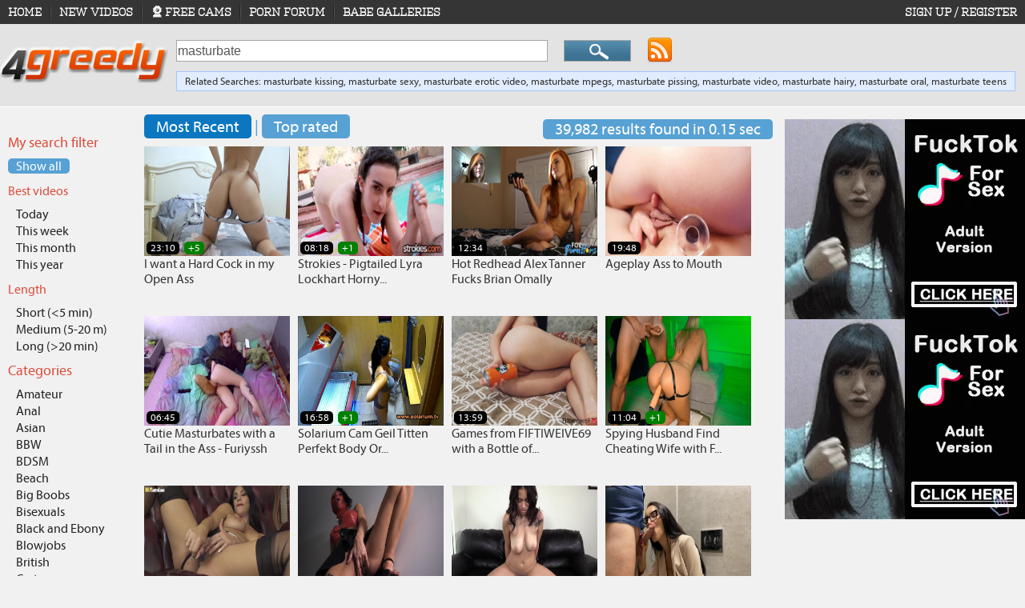

--- FILE ---
content_type: text/html; charset=UTF-8
request_url: https://4greedy.com/s/masturbate
body_size: 9305
content:
<!DOCTYPE html><html><head><meta http-equiv="Content-Type" content="text/html; charset=utf-8" /><title>masturbate  - Page 1 PORN masturbate, most recent free porn video I want a Hard Cock in my Open Ass Strokies Pigtailed Lyra Lockhart Horny and looking for Cock Hot Redhead Alex Tanner Fucks Brian Omally</title><link rel="stylesheet" type="text/css" href="https://4greedy.com/static/css/index.php/rbase.css" /><link rel="stylesheet" type="text/css" href="/themes/4greedy/static/css/general.css" /><meta name="keywords" content="masturbate, youporn, xvideos, pornhub, xhamster, redtube, mature, amateur, japanese, asian, boobs, tube, free porn, tube porn, creampie, sex, porn, turkish, homemade, korean, russian, threesome,most recent, anal, big, ass, creampie, cumshot, exclusive, fetish, porn, handjob, masturbation, rough, sex, solo, female, verified, amateurs, 60fps, big, dick, tits, brunette, cumshot, porn, handjob, masturbation, pornstar, teen, big, ass, dick, blowjob, cumshot, porn, handjob, masturbation, pornstar, pussy, licking, red, head" /><meta name="description" content="Free ★★★★★ masturbate  most recent porn videos - Page 1 at 4greedy.com I want a Hard Cock in my Open Assanal big ass creampie cumshot exclusive fetish porn handjob masturbation rough sex solo female verified amateurs Strokies Pigtailed Lyra Lockhart Horny and looking for Cock60fps big dick tits brunette cumshot porn handjob masturbation pornstar teen Hot Redhead Alex Tanner Fucks Brian Omallybig ass dick blowjob cumshot porn handjob masturbation pornstar pussy licking red head" /><meta name="Robots" content="index,follow" /><meta name="Cache-Control" content="Public" /><meta name="Distribution" content="Global" /><meta name="Revisit-After" content="1 Days" /><meta name="ero_verify" content="0a2c028e007bce69d691f9a664cb7541" /><meta name="copyright" content="4greedy.com Free online porn search, free porn movies, free porn. All Rights Reserved."/><link rel="icon" type="image/gif" href="[data-uri]" /><link rel="alternate" href="https://feeds.feedburner.com/B44com-Last1Hour" type="application/rss+xml" title="B44 PORN - last 1 hour" /></head><body><div id="head"><li><a href="/">Home</a></li><strong class="sprite sprite-top_separator"></strong><li><a href="/latest/page1.html">New Videos</a></li><strong class="sprite sprite-top_separator"></strong><li><a href="//foryou.tophosting101.com/cdn/zr52" target="_blank" class="webcam_icon"></a><a href="//foryou.tophosting101.com/cdn/zr52"> Free Cams</a></li><strong class="sprite sprite-top_separator"></strong><li><a href="//glam0ur.net" target="_blank" >Porn Forum</a></li><strong class="sprite sprite-top_separator"></strong><li><a href="//foryou.tophosting101.com/cdn/zr84" target="_blank" >BABE GALLERIES</a></li><li class="fr"><a href="/site/login">Sign up / Register</a></li></div><div id="head_second" style="position: relative;"><div style="position: absolute; left: 0; top:0; "><a href="/" class="logo fulogo"></a></div><div style="margin-left: 220px;"><div style="white-space:nowrap;"><form id="search" action="/video/searchGate/s%2F%2Fmasturbate"><input type="hidden" name="search" value="true" /><input type="text" name="q" class="search_input"  maxlength=400 value="masturbate" /><input type="submit" value="" class="search_button sprite sprite-search"  /><a href='/s/masturbate?s%2F%2Fmasturbate=&rss=1' id="rssIcon"></a></form></div><div class="blue related_search w_content" style="height: 1.5em; overflow: hidden; clear: both; float: next;">Related Searches: <b>masturbate</b> kissing, <b>masturbate</b> sexy, <b>masturbate</b> erotic video, <b>masturbate</b> mpegs, <b>masturbate</b> pissing, <b>masturbate</b> video, <b>masturbate</b> hairy, <b>masturbate</b> oral, <b>masturbate</b> teens  </div><div class="blue related_search w_content" style="display:none;"> Related Searches: <a href="">sex</a>, <a href="">hardcore</a>, <a href="">sex</a>, <a href="">hardcore</a>, <a href="">sex</a>, <a href="">hardcore</a>, </div></div></div><div id="middle"><div id="right"><div id="wrapper"><div id="content"><div class="tabs"><a href="/s/masturbate?s%2F%2Fmasturbate=&top=0" class=" selected" >Most Recent</a>&nbsp;|&nbsp;<a href="/s/masturbate?s%2F%2Fmasturbate=&top=1" class="">Top rated</a><div class="res_found"><!-- 39982 -->39,982 results found in 0.15 sec</div></div><div class="plugs"><div class="plug" ><a title="I want a Hard Cock in my Open Ass" class="thumb_link" href="https://4greedy.com/videos/2047615/I-want-a-Hard-Cock-in-my-Open-Ass/" data-images="" ><img class="thumb" src="https://4greedy.com/thumbnails_new/2/0/4/7/2047615/1.jpg" width="182" height="137" alt='I want a Hard Cock in my Open Ass' /><div class="thumb_info"><div class="rating">+5</div><div class="time">23:10</div></div></a><h4><a href="https://4greedy.com/videos/2047615/I-want-a-Hard-Cock-in-my-Open-Ass/">I want a Hard Cock in my Open Ass</a></h4><div class="extra"><div class="tags"><a href="/s/anal" title="anal">anal</a> <a href="/s/big" title="big">big</a> <a href="/s/ass" title="ass">ass</a> <a href="/s/creampie" title="creampie">creampie</a> <span class="more"><a href="#" class="more_link">&gt;&gt;</a><span class="show"><a href="/s/cumshot" title="cumshot">cumshot</a> <a href="/s/exclusive" title="exclusive">exclusive</a> <a href="/s/fetish" title="fetish">fetish</a> <a href="/s/porn" title="porn">porn</a> <a href="/s/handjob" title="handjob">handjob</a> <a href="/s/masturbation" title="masturbation">masturbation</a> <a href="/s/rough" title="rough">rough</a> <a href="/s/sex" title="sex">sex</a> <a href="/s/solo" title="solo">solo</a> <a href="/s/female" title="female">female</a> <a href="/s/verified" title="verified">verified</a> <a href="/s/amateurs" title="amateurs">amateurs</a> </span></span></div><div class="more"><a href="#" class="more_link">5 years ago , more &gt;&gt;</a><span class="show"><div class="added">5 years ago</div><div class="tube"><a href="/site/pornhub.com/all/page1.html">pornhub.com</a></div><div class="title"><span>porn video:</span><a href="https://4greedy.com/videos/2047615/I-want-a-Hard-Cock-in-my-Open-Ass/">I want a Hard Cock in my Open Ass</a></div>This porn video is titled I want a Hard Cock in my Open Ass and is related to anal big ass creampie cumshot exclusive fetish porn handjob masturbation rough sex solo female verified amateurs.</span></div></div></div><div class="plug" ><a title="Strokies Pigtailed Lyra Lockhart Horny and looking for Cock" class="thumb_link" href="https://4greedy.com/videos/2047606/Strokies-Pigtailed-Lyra-Lockhart-Horny-and-looking-for-Cock/" data-images="" ><img class="thumb" src="https://4greedy.com/thumbnails_new/2/0/4/7/2047606/1.jpg" width="182" height="137" alt='Strokies - Pigtailed Lyra Lockhart Horny and looking for Cock' /><div class="thumb_info"><div class="rating">+1</div><div class="time">08:18</div></div></a><h4><a href="https://4greedy.com/videos/2047606/Strokies-Pigtailed-Lyra-Lockhart-Horny-and-looking-for-Cock/">Strokies - Pigtailed Lyra Lockhart Horny...</a></h4><div class="extra"><div class="tags"><a href="/s/60fps" title="60fps">60fps</a> <a href="/s/big" title="big">big</a> <a href="/s/dick" title="dick">dick</a> <a href="/s/tits" title="tits">tits</a> <span class="more"><a href="#" class="more_link">&gt;&gt;</a><span class="show"><a href="/s/brunette" title="brunette">brunette</a> <a href="/s/cumshot" title="cumshot">cumshot</a> <a href="/s/porn" title="porn">porn</a> <a href="/s/handjob" title="handjob">handjob</a> <a href="/s/masturbation" title="masturbation">masturbation</a> <a href="/s/pornstar" title="pornstar">pornstar</a> <a href="/s/teen" title="teen">teen</a> </span></span></div><div class="more"><a href="#" class="more_link">5 years ago , more &gt;&gt;</a><span class="show"><div class="added">5 years ago</div><div class="tube"><a href="/site/pornhub.com/all/page1.html">pornhub.com</a></div><div class="title"><span>porn video:</span><a href="https://4greedy.com/videos/2047606/Strokies-Pigtailed-Lyra-Lockhart-Horny-and-looking-for-Cock/">Strokies - Pigtailed Lyra Lockhart Horny...</a></div>This porn video is titled Strokies - Pigtailed Lyra Lockhart Horny and looking for Cock and is related to 60fps big dick tits brunette cumshot porn handjob masturbation pornstar teen.</span></div></div></div><div class="plug" ><a title="Hot Redhead Alex Tanner Fucks Brian Omally" class="thumb_link" href="https://4greedy.com/videos/2047594/Hot-Redhead-Alex-Tanner-Fucks-Brian-Omally/" data-images="" ><img class="thumb" src="https://4greedy.com/thumbnails_new/2/0/4/7/2047594/1.jpg" width="182" height="137" alt='Hot Redhead Alex Tanner Fucks Brian Omally' /><div class="thumb_info"><div class="time">12:34</div></div></a><h4><a href="https://4greedy.com/videos/2047594/Hot-Redhead-Alex-Tanner-Fucks-Brian-Omally/">Hot Redhead Alex Tanner Fucks Brian Omally</a></h4><div class="extra"><div class="tags"><a href="/s/big" title="big">big</a> <a href="/s/ass" title="ass">ass</a> <a href="/s/dick" title="dick">dick</a> <a href="/s/blowjob" title="blowjob">blowjob</a> <span class="more"><a href="#" class="more_link">&gt;&gt;</a><span class="show"><a href="/s/cumshot" title="cumshot">cumshot</a> <a href="/s/porn" title="porn">porn</a> <a href="/s/handjob" title="handjob">handjob</a> <a href="/s/masturbation" title="masturbation">masturbation</a> <a href="/s/pornstar" title="pornstar">pornstar</a> <a href="/s/pussy" title="pussy">pussy</a> <a href="/s/licking" title="licking">licking</a> <a href="/s/red" title="red">red</a> <a href="/s/head" title="head">head</a> </span></span></div><div class="more"><a href="#" class="more_link">5 years ago , more &gt;&gt;</a><span class="show"><div class="added">5 years ago</div><div class="tube"><a href="/site/pornhub.com/all/page1.html">pornhub.com</a></div><div class="title"><span>porn video:</span><a href="https://4greedy.com/videos/2047594/Hot-Redhead-Alex-Tanner-Fucks-Brian-Omally/">Hot Redhead Alex Tanner Fucks Brian Omally</a></div>This porn video is titled Hot Redhead Alex Tanner Fucks Brian Omally and is related to big ass dick blowjob cumshot porn handjob masturbation pornstar pussy licking red head.</span></div></div></div><div class="plug" ><a title="Ageplay Ass to Mouth" class="thumb_link" href="https://4greedy.com/videos/2047589/Ageplay-Ass-to-Mouth/" data-images="" ><img class="thumb" src="https://4greedy.com/thumbnails_new/2/0/4/7/2047589/1.jpg" width="182" height="137" alt='Ageplay Ass to Mouth' /><div class="thumb_info"><div class="time">19:48</div></div></a><h4><a href="https://4greedy.com/videos/2047589/Ageplay-Ass-to-Mouth/">Ageplay Ass to Mouth</a></h4><div class="extra"><div class="tags"><a href="/s/60fps" title="60fps">60fps</a> <a href="/s/amateur" title="amateur">amateur</a> <a href="/s/anal" title="anal">anal</a> <a href="/s/exclusive" title="exclusive">exclusive</a> <span class="more"><a href="#" class="more_link">&gt;&gt;</a><span class="show"><a href="/s/porn" title="porn">porn</a> <a href="/s/masturbation" title="masturbation">masturbation</a> <a href="/s/role" title="role">role</a> <a href="/s/play" title="play">play</a> <a href="/s/small" title="small">small</a> <a href="/s/tits" title="tits">tits</a> <a href="/s/solo" title="solo">solo</a> <a href="/s/female" title="female">female</a> <a href="/s/toys" title="toys">toys</a> <a href="/s/verified" title="verified">verified</a> <a href="/s/amateurs" title="amateurs">amateurs</a> </span></span></div><div class="more"><a href="#" class="more_link">5 years ago , more &gt;&gt;</a><span class="show"><div class="added">5 years ago</div><div class="tube"><a href="/site/pornhub.com/all/page1.html">pornhub.com</a></div><div class="title"><span>porn video:</span><a href="https://4greedy.com/videos/2047589/Ageplay-Ass-to-Mouth/">Ageplay Ass to Mouth</a></div>This porn video is titled Ageplay Ass to Mouth and is related to 60fps amateur anal exclusive porn masturbation role play small tits solo female toys verified amateurs.</span></div></div></div><div class="plug" ><a title="Cutie Masturbates with a Tail in the Ass Furiyssh" class="thumb_link" href="https://4greedy.com/videos/2047582/Cutie-Masturbates-with-a-Tail-in-the-Ass-Furiyssh/" data-images="" ><img class="thumb" src="https://4greedy.com/thumbnails_new/2/0/4/7/2047582/1.jpg" width="182" height="137" alt='Cutie Masturbates with a Tail in the Ass - Furiyssh' /><div class="thumb_info"><div class="time">06:45</div></div></a><h4><a href="https://4greedy.com/videos/2047582/Cutie-Masturbates-with-a-Tail-in-the-Ass-Furiyssh/">Cutie Masturbates with a Tail in the Ass - Furiyssh</a></h4><div class="extra"><div class="tags"><a href="/s/60fps" title="60fps">60fps</a> <a href="/s/porn" title="porn">porn</a> <a href="/s/handjob" title="handjob">handjob</a> <a href="/s/masturbation" title="masturbation">masturbation</a> <span class="more"><a href="#" class="more_link">&gt;&gt;</a><span class="show"><a href="/s/red" title="red">red</a> <a href="/s/head" title="head">head</a> <a href="/s/russian" title="russian">russian</a> <a href="/s/solo" title="solo">solo</a> <a href="/s/female" title="female">female</a> <a href="/s/teen" title="teen">teen</a> <a href="/s/toys" title="toys">toys</a> <a href="/s/verified" title="verified">verified</a> <a href="/s/amateurs" title="amateurs">amateurs</a> </span></span></div><div class="more"><a href="#" class="more_link">5 years ago , more &gt;&gt;</a><span class="show"><div class="added">5 years ago</div><div class="tube"><a href="/site/pornhub.com/all/page1.html">pornhub.com</a></div><div class="title"><span>porn video:</span><a href="https://4greedy.com/videos/2047582/Cutie-Masturbates-with-a-Tail-in-the-Ass-Furiyssh/">Cutie Masturbates with a Tail in the Ass - Furiyssh</a></div>This porn video is titled Cutie Masturbates with a Tail in the Ass - Furiyssh and is related to 60fps porn handjob masturbation red head russian solo female teen toys verified amateurs.</span></div></div></div><div class="plug" ><a title="Solarium Cam Geil Titten Perfekt Body Orgasmus Live Unter Www solarium tv" class="thumb_link" href="https://4greedy.com/videos/2047571/Solarium-Cam-Geil-Titten-Perfekt-Body-Orgasmus-Live-Unter-Www-solarium-tv/" data-images="" ><img class="thumb" src="https://4greedy.com/thumbnails_new/2/0/4/7/2047571/1.jpg" width="182" height="137" alt='Solarium Cam Geil Titten Perfekt Body Orgasmus Live Unter Www.solarium.tv' /><div class="thumb_info"><div class="rating">+1</div><div class="time">16:58</div></div></a><h4><a href="https://4greedy.com/videos/2047571/Solarium-Cam-Geil-Titten-Perfekt-Body-Orgasmus-Live-Unter-Www-solarium-tv/">Solarium Cam Geil Titten Perfekt Body Or...</a></h4><div class="extra"><div class="tags"><a href="/s/babe" title="babe">babe</a> <a href="/s/big" title="big">big</a> <a href="/s/tits" title="tits">tits</a> <a href="/s/brunette" title="brunette">brunette</a> <span class="more"><a href="#" class="more_link">&gt;&gt;</a><span class="show"><a href="/s/porn" title="porn">porn</a> <a href="/s/masturbation" title="masturbation">masturbation</a> <a href="/s/public" title="public">public</a> <a href="/s/solo" title="solo">solo</a> <a href="/s/female" title="female">female</a> <a href="/s/teen" title="teen">teen</a> </span></span></div><div class="more"><a href="#" class="more_link">5 years ago , more &gt;&gt;</a><span class="show"><div class="added">5 years ago</div><div class="tube"><a href="/site/pornhub.com/all/page1.html">pornhub.com</a></div><div class="title"><span>porn video:</span><a href="https://4greedy.com/videos/2047571/Solarium-Cam-Geil-Titten-Perfekt-Body-Orgasmus-Live-Unter-Www-solarium-tv/">Solarium Cam Geil Titten Perfekt Body Or...</a></div>This porn video is titled Solarium Cam Geil Titten Perfekt Body Orgasmus Live Unter Www.solarium.tv and is related to babe big tits brunette porn masturbation public solo female teen.</span></div></div></div><div class="plug" ><a title="Games from FIFTIWEIVE69 with a Bottle of Fanta and a Big Dildo" class="thumb_link" href="https://4greedy.com/videos/2047556/Games-from-FIFTIWEIVE69-with-a-Bottle-of-Fanta-and-a-Big-Dildo/" data-images="" ><img class="thumb" src="https://4greedy.com/thumbnails_new/2/0/4/7/2047556/1.jpg" width="182" height="137" alt='Games from FIFTIWEIVE69 with a Bottle of Fanta and a Big Dildo' /><div class="thumb_info"><div class="time">13:59</div></div></a><h4><a href="https://4greedy.com/videos/2047556/Games-from-FIFTIWEIVE69-with-a-Bottle-of-Fanta-and-a-Big-Dildo/">Games from FIFTIWEIVE69 with a Bottle of...</a></h4><div class="extra"><div class="tags"><a href="/s/anal" title="anal">anal</a> <a href="/s/big" title="big">big</a> <a href="/s/ass" title="ass">ass</a> <a href="/s/exclusive" title="exclusive">exclusive</a> <span class="more"><a href="#" class="more_link">&gt;&gt;</a><span class="show"><a href="/s/feet" title="feet">feet</a> <a href="/s/fisting" title="fisting">fisting</a> <a href="/s/porn" title="porn">porn</a> <a href="/s/masturbation" title="masturbation">masturbation</a> <a href="/s/russian" title="russian">russian</a> <a href="/s/solo" title="solo">solo</a> <a href="/s/female" title="female">female</a> <a href="/s/toys" title="toys">toys</a> <a href="/s/verified" title="verified">verified</a> <a href="/s/amateurs" title="amateurs">amateurs</a> </span></span></div><div class="more"><a href="#" class="more_link">5 years ago , more &gt;&gt;</a><span class="show"><div class="added">5 years ago</div><div class="tube"><a href="/site/pornhub.com/all/page1.html">pornhub.com</a></div><div class="title"><span>porn video:</span><a href="https://4greedy.com/videos/2047556/Games-from-FIFTIWEIVE69-with-a-Bottle-of-Fanta-and-a-Big-Dildo/">Games from FIFTIWEIVE69 with a Bottle of...</a></div>This porn video is titled Games from FIFTIWEIVE69 with a Bottle of Fanta and a Big Dildo and is related to anal big ass exclusive feet fisting porn masturbation russian solo female toys verified amateurs.</span></div></div></div><div class="plug" ><a title="Spying Husband Find Cheating Wife with Fuck Machine Cuckold Fantasy Jerk off two Cocks MILF Amateur" class="thumb_link" href="https://4greedy.com/videos/2047550/Spying-Husband-Find-Cheating-Wife-with-Fuck-Machine-Cuckold-Fantasy-Jerk-off-two-Cocks-MILF-Amateur/" data-images="" ><img class="thumb" src="https://4greedy.com/thumbnails_new/2/0/4/7/2047550/1.jpg" width="182" height="137" alt='Spying Husband Find Cheating Wife with Fuck Machine Cuckold Fantasy Jerk off two Cocks MILF Amateur' /><div class="thumb_info"><div class="rating">+1</div><div class="time">11:04</div></div></a><h4><a href="https://4greedy.com/videos/2047550/Spying-Husband-Find-Cheating-Wife-with-Fuck-Machine-Cuckold-Fantasy-Jerk-off-two-Cocks-MILF-Amateur/">Spying Husband Find Cheating Wife with F...</a></h4><div class="extra"><div class="tags"><a href="/s/amateur" title="amateur">amateur</a> <a href="/s/babe" title="babe">babe</a> <a href="/s/big" title="big">big</a> <a href="/s/ass" title="ass">ass</a> <span class="more"><a href="#" class="more_link">&gt;&gt;</a><span class="show"><a href="/s/blowjob" title="blowjob">blowjob</a> <a href="/s/exclusive" title="exclusive">exclusive</a> <a href="/s/porn" title="porn">porn</a> <a href="/s/masturbation" title="masturbation">masturbation</a> <a href="/s/teen" title="teen">teen</a> <a href="/s/verified" title="verified">verified</a> <a href="/s/amateurs" title="amateurs">amateurs</a> </span></span></div><div class="more"><a href="#" class="more_link">5 years ago , more &gt;&gt;</a><span class="show"><div class="added">5 years ago</div><div class="tube"><a href="/site/pornhub.com/all/page1.html">pornhub.com</a></div><div class="title"><span>porn video:</span><a href="https://4greedy.com/videos/2047550/Spying-Husband-Find-Cheating-Wife-with-Fuck-Machine-Cuckold-Fantasy-Jerk-off-two-Cocks-MILF-Amateur/">Spying Husband Find Cheating Wife with F...</a></div>This porn video is titled Spying Husband Find Cheating Wife with Fuck Machine Cuckold Fantasy Jerk off two Cocks MILF Amateur and is related to amateur babe big ass blowjob exclusive porn masturbation teen verified amateurs.</span></div></div></div><div class="plug" ><a title="Busty Brunette Roxy Mendez Toys her Pussy in Sexy Panties Nylons and High Heels" class="thumb_link" href="https://4greedy.com/videos/2047542/Busty-Brunette-Roxy-Mendez-Toys-her-Pussy-in-Sexy-Panties-Nylons-and-High-Heels/" data-images="" ><img class="thumb" src="https://4greedy.com/thumbnails_new/2/0/4/7/2047542/1.jpg" width="182" height="137" alt='Busty Brunette Roxy Mendez Toys her Pussy in Sexy Panties Nylons and High Heels' /><div class="thumb_info"><div class="rating">+1</div><div class="time">10:18</div></div></a><h4><a href="https://4greedy.com/videos/2047542/Busty-Brunette-Roxy-Mendez-Toys-her-Pussy-in-Sexy-Panties-Nylons-and-High-Heels/">Busty Brunette Roxy Mendez Toys her Puss...</a></h4><div class="extra"><div class="tags"><a href="/s/babe" title="babe">babe</a> <a href="/s/big" title="big">big</a> <a href="/s/ass" title="ass">ass</a> <a href="/s/tits" title="tits">tits</a> <span class="more"><a href="#" class="more_link">&gt;&gt;</a><span class="show"><a href="/s/british" title="british">british</a> <a href="/s/brunette" title="brunette">brunette</a> <a href="/s/fetish" title="fetish">fetish</a> <a href="/s/porn" title="porn">porn</a> <a href="/s/masturbation" title="masturbation">masturbation</a> <a href="/s/pornstar" title="pornstar">pornstar</a> <a href="/s/solo" title="solo">solo</a> <a href="/s/female" title="female">female</a> <a href="/s/toys" title="toys">toys</a> </span></span></div><div class="more"><a href="#" class="more_link">5 years ago , more &gt;&gt;</a><span class="show"><div class="added">5 years ago</div><div class="tube"><a href="/site/pornhub.com/all/page1.html">pornhub.com</a></div><div class="title"><span>porn video:</span><a href="https://4greedy.com/videos/2047542/Busty-Brunette-Roxy-Mendez-Toys-her-Pussy-in-Sexy-Panties-Nylons-and-High-Heels/">Busty Brunette Roxy Mendez Toys her Puss...</a></div>This porn video is titled Busty Brunette Roxy Mendez Toys her Pussy in Sexy Panties Nylons and High Heels and is related to babe big ass tits british brunette fetish porn masturbation pornstar solo female toys.</span></div></div></div><div class="plug" ><a title="Horny Slut in Latex Sucking a Big Cock and getting her Ass Fucked Hard WHORNY FILMS" class="thumb_link" href="https://4greedy.com/videos/2047516/Horny-Slut-in-Latex-Sucking-a-Big-Cock-and-getting-her-Ass-Fucked-Hard-WHORNY-FILMS/" data-images="" ><img class="thumb" src="https://4greedy.com/thumbnails_new/2/0/4/7/2047516/1.jpg" width="182" height="137" alt='Horny Slut in Latex Sucking a Big Cock and getting her Ass Fucked Hard | WHORNY FILMS' /><div class="thumb_info"><div class="time">06:37</div></div></a><h4><a href="https://4greedy.com/videos/2047516/Horny-Slut-in-Latex-Sucking-a-Big-Cock-and-getting-her-Ass-Fucked-Hard-WHORNY-FILMS/">Horny Slut in Latex Sucking a Big Cock a...</a></h4><div class="extra"><div class="tags"><a href="/s/anal" title="anal">anal</a> <a href="/s/blowjob" title="blowjob">blowjob</a> <a href="/s/bondage" title="bondage">bondage</a> <a href="/s/cosplay" title="cosplay">cosplay</a> <span class="more"><a href="#" class="more_link">&gt;&gt;</a><span class="show"><a href="/s/fetish" title="fetish">fetish</a> <a href="/s/porn" title="porn">porn</a> <a href="/s/hardcore" title="hardcore">hardcore</a> <a href="/s/masturbation" title="masturbation">masturbation</a> <a href="/s/pornstar" title="pornstar">pornstar</a> <a href="/s/rough" title="rough">rough</a> <a href="/s/sex" title="sex">sex</a> </span></span></div><div class="more"><a href="#" class="more_link">5 years ago , more &gt;&gt;</a><span class="show"><div class="added">5 years ago</div><div class="tube"><a href="/site/pornhub.com/all/page1.html">pornhub.com</a></div><div class="title"><span>porn video:</span><a href="https://4greedy.com/videos/2047516/Horny-Slut-in-Latex-Sucking-a-Big-Cock-and-getting-her-Ass-Fucked-Hard-WHORNY-FILMS/">Horny Slut in Latex Sucking a Big Cock a...</a></div>This porn video is titled Horny Slut in Latex Sucking a Big Cock and getting her Ass Fucked Hard | WHORNY FILMS and is related to anal blowjob bondage cosplay fetish porn hardcore masturbation pornstar rough sex.</span></div></div></div><div class="plug" ><a title="All Natural Diva Melody Gets Dicked on the Table" class="thumb_link" href="https://4greedy.com/videos/2047513/All-Natural-Diva-Melody-Gets-Dicked-on-the-Table/" data-images="" ><img class="thumb" src="https://4greedy.com/thumbnails_new/2/0/4/7/2047513/1.jpg" width="182" height="137" alt='All Natural Diva Melody Gets Dicked on the Table!' /><div class="thumb_info"><div class="time">12:00</div></div></a><h4><a href="https://4greedy.com/videos/2047513/All-Natural-Diva-Melody-Gets-Dicked-on-the-Table/">All Natural Diva Melody Gets Dicked on the Table!</a></h4><div class="extra"><div class="tags"><a href="/s/anal" title="anal">anal</a> <a href="/s/big" title="big">big</a> <a href="/s/tits" title="tits">tits</a> <a href="/s/blowjob" title="blowjob">blowjob</a> <span class="more"><a href="#" class="more_link">&gt;&gt;</a><span class="show"><a href="/s/creampie" title="creampie">creampie</a> <a href="/s/porn" title="porn">porn</a> <a href="/s/hardcore" title="hardcore">hardcore</a> <a href="/s/latina" title="latina">latina</a> <a href="/s/masturbation" title="masturbation">masturbation</a> <a href="/s/toys" title="toys">toys</a> </span></span></div><div class="more"><a href="#" class="more_link">5 years ago , more &gt;&gt;</a><span class="show"><div class="added">5 years ago</div><div class="tube"><a href="/site/pornhub.com/all/page1.html">pornhub.com</a></div><div class="title"><span>porn video:</span><a href="https://4greedy.com/videos/2047513/All-Natural-Diva-Melody-Gets-Dicked-on-the-Table/">All Natural Diva Melody Gets Dicked on the Table!</a></div>This porn video is titled All Natural Diva Melody Gets Dicked on the Table! and is related to anal big tits blowjob creampie porn hardcore latina masturbation toys.</span></div></div></div><div class="plug" ><a title="The Boss Fucked a Lustful Secretary in the Toilet" class="thumb_link" href="https://4greedy.com/videos/2047495/The-Boss-Fucked-a-Lustful-Secretary-in-the-Toilet/" data-images="" ><img class="thumb" src="https://4greedy.com/thumbnails_new/2/0/4/7/2047495/1.jpg" width="182" height="137" alt='The Boss Fucked a Lustful Secretary in the Toilet' /><div class="thumb_info"><div class="rating">+1</div><div class="time">12:21</div></div></a><h4><a href="https://4greedy.com/videos/2047495/The-Boss-Fucked-a-Lustful-Secretary-in-the-Toilet/">The Boss Fucked a Lustful Secretary in the Toilet</a></h4><div class="extra"><div class="tags"><a href="/s/amateur" title="amateur">amateur</a> <a href="/s/blowjob" title="blowjob">blowjob</a> <a href="/s/brunette" title="brunette">brunette</a> <a href="/s/cumshot" title="cumshot">cumshot</a> <span class="more"><a href="#" class="more_link">&gt;&gt;</a><span class="show"><a href="/s/exclusive" title="exclusive">exclusive</a> <a href="/s/porn" title="porn">porn</a> <a href="/s/masturbation" title="masturbation">masturbation</a> <a href="/s/public" title="public">public</a> <a href="/s/russian" title="russian">russian</a> <a href="/s/verified" title="verified">verified</a> <a href="/s/amateurs" title="amateurs">amateurs</a> <a href="/s/couples" title="couples">couples</a> </span></span></div><div class="more"><a href="#" class="more_link">5 years ago , more &gt;&gt;</a><span class="show"><div class="added">5 years ago</div><div class="tube"><a href="/site/pornhub.com/all/page1.html">pornhub.com</a></div><div class="title"><span>porn video:</span><a href="https://4greedy.com/videos/2047495/The-Boss-Fucked-a-Lustful-Secretary-in-the-Toilet/">The Boss Fucked a Lustful Secretary in the Toilet</a></div>This porn video is titled The Boss Fucked a Lustful Secretary in the Toilet and is related to amateur blowjob brunette cumshot exclusive porn masturbation public russian verified amateurs couples.</span></div></div></div><div class="plug" ><a title="Skinny Girl has Fun with a Dildo during a Remote Break" class="thumb_link" href="https://4greedy.com/videos/2047478/Skinny-Girl-has-Fun-with-a-Dildo-during-a-Remote-Break/" data-images="" ><img class="thumb" src="https://4greedy.com/thumbnails_new/2/0/4/7/2047478/1.jpg" width="182" height="137" alt='Skinny Girl has Fun with a Dildo during a Remote Break' /><div class="thumb_info"><div class="time">10:18</div></div></a><h4><a href="https://4greedy.com/videos/2047478/Skinny-Girl-has-Fun-with-a-Dildo-during-a-Remote-Break/">Skinny Girl has Fun with a Dildo during ...</a></h4><div class="extra"><div class="tags"><a href="/s/60fps" title="60fps">60fps</a> <a href="/s/brunette" title="brunette">brunette</a> <a href="/s/exclusive" title="exclusive">exclusive</a> <a href="/s/female" title="female">female</a> <span class="more"><a href="#" class="more_link">&gt;&gt;</a><span class="show"><a href="/s/orgasm" title="orgasm">orgasm</a> <a href="/s/porn" title="porn">porn</a> <a href="/s/hardcore" title="hardcore">hardcore</a> <a href="/s/masturbation" title="masturbation">masturbation</a> <a href="/s/solo" title="solo">solo</a> <a href="/s/step" title="step">step</a> <a href="/s/fantasy" title="fantasy">fantasy</a> <a href="/s/teen" title="teen">teen</a> <a href="/s/toys" title="toys">toys</a> <a href="/s/verified" title="verified">verified</a> <a href="/s/amateurs" title="amateurs">amateurs</a> </span></span></div><div class="more"><a href="#" class="more_link">5 years ago , more &gt;&gt;</a><span class="show"><div class="added">5 years ago</div><div class="tube"><a href="/site/pornhub.com/all/page1.html">pornhub.com</a></div><div class="title"><span>porn video:</span><a href="https://4greedy.com/videos/2047478/Skinny-Girl-has-Fun-with-a-Dildo-during-a-Remote-Break/">Skinny Girl has Fun with a Dildo during ...</a></div>This porn video is titled Skinny Girl has Fun with a Dildo during a Remote Break and is related to 60fps brunette exclusive female orgasm porn hardcore masturbation solo step fantasy teen toys verified amateurs.</span></div></div></div><div class="plug" ><a title="BLACK4K Blonde Masturbates but the Black Spouse Replaces" class="thumb_link" href="https://4greedy.com/videos/2047477/BLACK4K-Blonde-Masturbates-but-the-Black-Spouse-Replaces/" data-images="" ><img class="thumb" src="https://4greedy.com/thumbnails_new/2/0/4/7/2047477/1.jpg" width="182" height="137" alt='BLACK4K. Blonde Masturbates but the Black Spouse Replaces' /><div class="thumb_info"><div class="time">09:35</div></div></a><h4><a href="https://4greedy.com/videos/2047477/BLACK4K-Blonde-Masturbates-but-the-Black-Spouse-Replaces/">BLACK4K. Blonde Masturbates but the Blac...</a></h4><div class="extra"><div class="tags"><a href="/s/big" title="big">big</a> <a href="/s/dick" title="dick">dick</a> <a href="/s/blonde" title="blonde">blonde</a> <a href="/s/czech" title="czech">czech</a> <span class="more"><a href="#" class="more_link">&gt;&gt;</a><span class="show"><a href="/s/porn" title="porn">porn</a> <a href="/s/interracial" title="interracial">interracial</a> <a href="/s/masturbation" title="masturbation">masturbation</a> <a href="/s/teen" title="teen">teen</a> </span></span></div><div class="more"><a href="#" class="more_link">5 years ago , more &gt;&gt;</a><span class="show"><div class="added">5 years ago</div><div class="tube"><a href="/site/pornhub.com/all/page1.html">pornhub.com</a></div><div class="title"><span>porn video:</span><a href="https://4greedy.com/videos/2047477/BLACK4K-Blonde-Masturbates-but-the-Black-Spouse-Replaces/">BLACK4K. Blonde Masturbates but the Blac...</a></div>This porn video is titled BLACK4K. Blonde Masturbates but the Black Spouse Replaces and is related to big dick blonde czech porn interracial masturbation teen.</span></div></div></div><div class="plug" ><a title="Four Sweety Girls from Naturo Fuck with one Dick AliceBong" class="thumb_link" href="https://4greedy.com/videos/2047476/Four-Sweety-Girls-from-Naturo-Fuck-with-one-Dick-AliceBong/" data-images="" ><img class="thumb" src="https://4greedy.com/thumbnails_new/2/0/4/7/2047476/1.jpg" width="182" height="137" alt='Four Sweety Girls from Naturo Fuck with one Dick AliceBong' /><div class="thumb_info"><div class="time">03:29</div></div></a><h4><a href="https://4greedy.com/videos/2047476/Four-Sweety-Girls-from-Naturo-Fuck-with-one-Dick-AliceBong/">Four Sweety Girls from Naturo Fuck with ...</a></h4><div class="extra"><div class="tags"><a href="/s/babe" title="babe">babe</a> <a href="/s/big" title="big">big</a> <a href="/s/ass" title="ass">ass</a> <a href="/s/tits" title="tits">tits</a> <span class="more"><a href="#" class="more_link">&gt;&gt;</a><span class="show"><a href="/s/blowjob" title="blowjob">blowjob</a> <a href="/s/cosplay" title="cosplay">cosplay</a> <a href="/s/porn" title="porn">porn</a> <a href="/s/masturbation" title="masturbation">masturbation</a> <a href="/s/orgy" title="orgy">orgy</a> <a href="/s/pornstar" title="pornstar">pornstar</a> <a href="/s/teen" title="teen">teen</a> <a href="/s/verified" title="verified">verified</a> <a href="/s/amateurs" title="amateurs">amateurs</a> </span></span></div><div class="more"><a href="#" class="more_link">5 years ago , more &gt;&gt;</a><span class="show"><div class="added">5 years ago</div><div class="tube"><a href="/site/pornhub.com/all/page1.html">pornhub.com</a></div><div class="title"><span>porn video:</span><a href="https://4greedy.com/videos/2047476/Four-Sweety-Girls-from-Naturo-Fuck-with-one-Dick-AliceBong/">Four Sweety Girls from Naturo Fuck with ...</a></div>This porn video is titled Four Sweety Girls from Naturo Fuck with one Dick AliceBong and is related to babe big ass tits blowjob cosplay porn masturbation orgy pornstar teen verified amateurs.</span></div></div></div><div class="plug" ><a title="Busty Mature Red XXX Gets off with her Favorite Toy" class="thumb_link" href="https://4greedy.com/videos/2047473/Busty-Mature-Red-XXX-Gets-off-with-her-Favorite-Toy/" data-images="" ><img class="thumb" src="https://4greedy.com/thumbnails_new/2/0/4/7/2047473/1.jpg" width="182" height="137" alt='Busty Mature Red XXX Gets off with her Favorite Toy' /><div class="thumb_info"><div class="time">08:25</div></div></a><h4><a href="https://4greedy.com/videos/2047473/Busty-Mature-Red-XXX-Gets-off-with-her-Favorite-Toy/">Busty Mature Red XXX Gets off with her Favorite Toy</a></h4><div class="extra"><div class="tags"><a href="/s/big" title="big">big</a> <a href="/s/tits" title="tits">tits</a> <a href="/s/british" title="british">british</a> <a href="/s/porn" title="porn">porn</a> <span class="more"><a href="#" class="more_link">&gt;&gt;</a><span class="show"><a href="/s/masturbation" title="masturbation">masturbation</a> <a href="/s/mature" title="mature">mature</a> <a href="/s/pornstar" title="pornstar">pornstar</a> <a href="/s/red" title="red">red</a> <a href="/s/head" title="head">head</a> <a href="/s/solo" title="solo">solo</a> <a href="/s/female" title="female">female</a> <a href="/s/toys" title="toys">toys</a> </span></span></div><div class="more"><a href="#" class="more_link">5 years ago , more &gt;&gt;</a><span class="show"><div class="added">5 years ago</div><div class="tube"><a href="/site/pornhub.com/all/page1.html">pornhub.com</a></div><div class="title"><span>porn video:</span><a href="https://4greedy.com/videos/2047473/Busty-Mature-Red-XXX-Gets-off-with-her-Favorite-Toy/">Busty Mature Red XXX Gets off with her Favorite Toy</a></div>This porn video is titled Busty Mature Red XXX Gets off with her Favorite Toy and is related to big tits british porn masturbation mature pornstar red head solo female toys.</span></div></div></div><div class="plug" ><a title="In the Parking Lot Wet Pussy" class="thumb_link" href="https://4greedy.com/videos/2047468/In-the-Parking-Lot-Wet-Pussy/" data-images="" ><img class="thumb" src="https://4greedy.com/thumbnails_new/2/0/4/7/2047468/1.jpg" width="182" height="137" alt='In the Parking Lot Wet Pussy' /><div class="thumb_info"><div class="time">00:46</div></div></a><h4><a href="https://4greedy.com/videos/2047468/In-the-Parking-Lot-Wet-Pussy/">In the Parking Lot Wet Pussy</a></h4><div class="extra"><div class="tags"><a href="/s/amateur" title="amateur">amateur</a> <a href="/s/exclusive" title="exclusive">exclusive</a> <a href="/s/porn" title="porn">porn</a> <a href="/s/milf" title="milf">milf</a> <span class="more"><a href="#" class="more_link">&gt;&gt;</a><span class="show"><a href="/s/masturbation" title="masturbation">masturbation</a> <a href="/s/public" title="public">public</a> <a href="/s/solo" title="solo">solo</a> <a href="/s/female" title="female">female</a> <a href="/s/verified" title="verified">verified</a> <a href="/s/amateurs" title="amateurs">amateurs</a> <a href="/s/couples" title="couples">couples</a> <a href="/s/webcam" title="webcam">webcam</a> </span></span></div><div class="more"><a href="#" class="more_link">5 years ago , more &gt;&gt;</a><span class="show"><div class="added">5 years ago</div><div class="tube"><a href="/site/pornhub.com/all/page1.html">pornhub.com</a></div><div class="title"><span>porn video:</span><a href="https://4greedy.com/videos/2047468/In-the-Parking-Lot-Wet-Pussy/">In the Parking Lot Wet Pussy</a></div>This porn video is titled In the Parking Lot Wet Pussy and is related to amateur exclusive porn milf masturbation public solo female verified amateurs couples webcam.</span></div></div></div><div class="plug" ><a title="I think that i m Addicted to Making myself Cum in Public Amateur Redhead" class="thumb_link" href="https://4greedy.com/videos/2047467/I-think-that-i-m-Addicted-to-Making-myself-Cum-in-Public-Amateur-Redhead/" data-images="" ><img class="thumb" src="https://4greedy.com/thumbnails_new/2/0/4/7/2047467/1.jpg" width="182" height="137" alt='I think that i m Addicted to Making myself Cum in Public ! Amateur Redhead' /><div class="thumb_info"><div class="time">05:39</div></div></a><h4><a href="https://4greedy.com/videos/2047467/I-think-that-i-m-Addicted-to-Making-myself-Cum-in-Public-Amateur-Redhead/">I think that i'm Addicted to Making myse...</a></h4><div class="extra"><div class="tags"><a href="/s/amateur" title="amateur">amateur</a> <a href="/s/exclusive" title="exclusive">exclusive</a> <a href="/s/female" title="female">female</a> <a href="/s/orgasm" title="orgasm">orgasm</a> <span class="more"><a href="#" class="more_link">&gt;&gt;</a><span class="show"><a href="/s/porn" title="porn">porn</a> <a href="/s/milf" title="milf">milf</a> <a href="/s/masturbation" title="masturbation">masturbation</a> <a href="/s/public" title="public">public</a> <a href="/s/red" title="red">red</a> <a href="/s/head" title="head">head</a> <a href="/s/solo" title="solo">solo</a> <a href="/s/verified" title="verified">verified</a> <a href="/s/amateurs" title="amateurs">amateurs</a> </span></span></div><div class="more"><a href="#" class="more_link">5 years ago , more &gt;&gt;</a><span class="show"><div class="added">5 years ago</div><div class="tube"><a href="/site/pornhub.com/all/page1.html">pornhub.com</a></div><div class="title"><span>porn video:</span><a href="https://4greedy.com/videos/2047467/I-think-that-i-m-Addicted-to-Making-myself-Cum-in-Public-Amateur-Redhead/">I think that i'm Addicted to Making myse...</a></div>This porn video is titled I think that i'm Addicted to Making myself Cum in Public ! Amateur Redhead and is related to amateur exclusive female orgasm porn milf masturbation public red head solo verified amateurs.</span></div></div></div><div class="plug" ><a title="HORNY MILF FUCKS HER PUSSY WITH a BOTTLE" class="thumb_link" href="https://4greedy.com/videos/2047464/HORNY-MILF-FUCKS-HER-PUSSY-WITH-a-BOTTLE/" data-images="" ><img class="thumb" src="https://4greedy.com/thumbnails_new/2/0/4/7/2047464/1.jpg" width="182" height="137" alt='HORNY MILF FUCKS HER PUSSY WITH a BOTTLE' /><div class="thumb_info"><div class="time">11:02</div></div></a><h4><a href="https://4greedy.com/videos/2047464/HORNY-MILF-FUCKS-HER-PUSSY-WITH-a-BOTTLE/">HORNY MILF FUCKS HER PUSSY WITH a BOTTLE</a></h4><div class="extra"><div class="tags"><a href="/s/amateur" title="amateur">amateur</a> <a href="/s/blonde" title="blonde">blonde</a> <a href="/s/female" title="female">female</a> <a href="/s/orgasm" title="orgasm">orgasm</a> <span class="more"><a href="#" class="more_link">&gt;&gt;</a><span class="show"><a href="/s/fetish" title="fetish">fetish</a> <a href="/s/porn" title="porn">porn</a> <a href="/s/milf" title="milf">milf</a> <a href="/s/masturbation" title="masturbation">masturbation</a> <a href="/s/small" title="small">small</a> <a href="/s/tits" title="tits">tits</a> <a href="/s/solo" title="solo">solo</a> <a href="/s/verified" title="verified">verified</a> <a href="/s/amateurs" title="amateurs">amateurs</a> </span></span></div><div class="more"><a href="#" class="more_link">5 years ago , more &gt;&gt;</a><span class="show"><div class="added">5 years ago</div><div class="tube"><a href="/site/pornhub.com/all/page1.html">pornhub.com</a></div><div class="title"><span>porn video:</span><a href="https://4greedy.com/videos/2047464/HORNY-MILF-FUCKS-HER-PUSSY-WITH-a-BOTTLE/">HORNY MILF FUCKS HER PUSSY WITH a BOTTLE</a></div>This porn video is titled HORNY MILF FUCKS HER PUSSY WITH a BOTTLE and is related to amateur blonde female orgasm fetish porn milf masturbation small tits solo verified amateurs.</span></div></div></div><div class="plug" ><a title="University Student gives Happy ending Massage before going to School" class="thumb_link" href="https://4greedy.com/videos/2047461/University-Student-gives-Happy-ending-Massage-before-going-to-School/" data-images="" ><img class="thumb" src="https://4greedy.com/thumbnails_new/2/0/4/7/2047461/1.jpg" width="182" height="137" alt='University Student gives Happy ending Massage before going to School' /><div class="thumb_info"><div class="rating">+2</div><div class="time">20:57</div></div></a><h4><a href="https://4greedy.com/videos/2047461/University-Student-gives-Happy-ending-Massage-before-going-to-School/">University Student gives Happy ending Ma...</a></h4><div class="extra"><div class="tags"><a href="/s/amateur" title="amateur">amateur</a> <a href="/s/asian" title="asian">asian</a> <a href="/s/blowjob" title="blowjob">blowjob</a> <a href="/s/exclusive" title="exclusive">exclusive</a> <span class="more"><a href="#" class="more_link">&gt;&gt;</a><span class="show"><a href="/s/fetish" title="fetish">fetish</a> <a href="/s/porn" title="porn">porn</a> <a href="/s/handjob" title="handjob">handjob</a> <a href="/s/massage" title="massage">massage</a> <a href="/s/masturbation" title="masturbation">masturbation</a> <a href="/s/teen" title="teen">teen</a> <a href="/s/verified" title="verified">verified</a> <a href="/s/amateurs" title="amateurs">amateurs</a> </span></span></div><div class="more"><a href="#" class="more_link">5 years ago , more &gt;&gt;</a><span class="show"><div class="added">5 years ago</div><div class="tube"><a href="/site/pornhub.com/all/page1.html">pornhub.com</a></div><div class="title"><span>porn video:</span><a href="https://4greedy.com/videos/2047461/University-Student-gives-Happy-ending-Massage-before-going-to-School/">University Student gives Happy ending Ma...</a></div>This porn video is titled University Student gives Happy ending Massage before going to School and is related to amateur asian blowjob exclusive fetish porn handjob massage masturbation teen verified amateurs.</span></div></div></div><div class="plug" ><a title="Caught my Chinese Girlfriend Watching Porn and Filled her with my Hard Cock" class="thumb_link" href="https://4greedy.com/videos/2047459/Caught-my-Chinese-Girlfriend-Watching-Porn-and-Filled-her-with-my-Hard-Cock/" data-images="" ><img class="thumb" src="https://4greedy.com/thumbnails_new/2/0/4/7/2047459/1.jpg" width="182" height="137" alt='Caught my Chinese Girlfriend Watching Porn and Filled her with my Hard Cock' /><div class="thumb_info"><div class="rating">+1</div><div class="time">08:33</div></div></a><h4><a href="https://4greedy.com/videos/2047459/Caught-my-Chinese-Girlfriend-Watching-Porn-and-Filled-her-with-my-Hard-Cock/">Caught my Chinese Girlfriend Watching Po...</a></h4><div class="extra"><div class="tags"><a href="/s/amateur" title="amateur">amateur</a> <a href="/s/exclusive" title="exclusive">exclusive</a> <a href="/s/female" title="female">female</a> <a href="/s/orgasm" title="orgasm">orgasm</a> <span class="more"><a href="#" class="more_link">&gt;&gt;</a><span class="show"><a href="/s/porn" title="porn">porn</a> <a href="/s/hardcore" title="hardcore">hardcore</a> <a href="/s/japanese" title="japanese">japanese</a> <a href="/s/masturbation" title="masturbation">masturbation</a> <a href="/s/teen" title="teen">teen</a> <a href="/s/verified" title="verified">verified</a> <a href="/s/amateurs" title="amateurs">amateurs</a> </span></span></div><div class="more"><a href="#" class="more_link">5 years ago , more &gt;&gt;</a><span class="show"><div class="added">5 years ago</div><div class="tube"><a href="/site/pornhub.com/all/page1.html">pornhub.com</a></div><div class="title"><span>porn video:</span><a href="https://4greedy.com/videos/2047459/Caught-my-Chinese-Girlfriend-Watching-Porn-and-Filled-her-with-my-Hard-Cock/">Caught my Chinese Girlfriend Watching Po...</a></div>This porn video is titled Caught my Chinese Girlfriend Watching Porn and Filled her with my Hard Cock and is related to amateur exclusive female orgasm porn hardcore japanese masturbation teen verified amateurs.</span></div></div></div><div class="plug" ><a title="Woke up alone in the Morning and Allowed myself to Cum" class="thumb_link" href="https://4greedy.com/videos/2047457/Woke-up-alone-in-the-Morning-and-Allowed-myself-to-Cum/" data-images="" ><img class="thumb" src="https://4greedy.com/thumbnails_new/2/0/4/7/2047457/1.jpg" width="182" height="137" alt='Woke up alone in the Morning and Allowed myself to Cum' /><div class="thumb_info"><div class="time">06:12</div></div></a><h4><a href="https://4greedy.com/videos/2047457/Woke-up-alone-in-the-Morning-and-Allowed-myself-to-Cum/">Woke up alone in the Morning and Allowed...</a></h4><div class="extra"><div class="tags"><a href="/s/amateur" title="amateur">amateur</a> <a href="/s/big" title="big">big</a> <a href="/s/ass" title="ass">ass</a> <a href="/s/brunette" title="brunette">brunette</a> <span class="more"><a href="#" class="more_link">&gt;&gt;</a><span class="show"><a href="/s/female" title="female">female</a> <a href="/s/orgasm" title="orgasm">orgasm</a> <a href="/s/porn" title="porn">porn</a> <a href="/s/handjob" title="handjob">handjob</a> <a href="/s/masturbation" title="masturbation">masturbation</a> <a href="/s/solo" title="solo">solo</a> <a href="/s/verified" title="verified">verified</a> <a href="/s/amateurs" title="amateurs">amateurs</a> <a href="/s/couples" title="couples">couples</a> </span></span></div><div class="more"><a href="#" class="more_link">5 years ago , more &gt;&gt;</a><span class="show"><div class="added">5 years ago</div><div class="tube"><a href="/site/pornhub.com/all/page1.html">pornhub.com</a></div><div class="title"><span>porn video:</span><a href="https://4greedy.com/videos/2047457/Woke-up-alone-in-the-Morning-and-Allowed-myself-to-Cum/">Woke up alone in the Morning and Allowed...</a></div>This porn video is titled Woke up alone in the Morning and Allowed myself to Cum and is related to amateur big ass brunette female orgasm porn handjob masturbation solo verified amateurs couples.</span></div></div></div><div class="plug" ><a title="Innocent Ebony Teen Creampied CumShot" class="thumb_link" href="https://4greedy.com/videos/2047445/Innocent-Ebony-Teen-Creampied-CumShot/" data-images="" ><img class="thumb" src="https://4greedy.com/thumbnails_new/2/0/4/7/2047445/1.jpg" width="182" height="137" alt='Innocent Ebony Teen Creampied (CumShot)' /><div class="thumb_info"><div class="time">02:04</div></div></a><h4><a href="https://4greedy.com/videos/2047445/Innocent-Ebony-Teen-Creampied-CumShot/">Innocent Ebony Teen Creampied (CumShot)</a></h4><div class="extra"><div class="tags"><a href="/s/amateur" title="amateur">amateur</a> <a href="/s/big" title="big">big</a> <a href="/s/dick" title="dick">dick</a> <a href="/s/creampie" title="creampie">creampie</a> <span class="more"><a href="#" class="more_link">&gt;&gt;</a><span class="show"><a href="/s/ebony" title="ebony">ebony</a> <a href="/s/exclusive" title="exclusive">exclusive</a> <a href="/s/female" title="female">female</a> <a href="/s/orgasm" title="orgasm">orgasm</a> <a href="/s/porn" title="porn">porn</a> <a href="/s/masturbation" title="masturbation">masturbation</a> <a href="/s/rough" title="rough">rough</a> <a href="/s/sex" title="sex">sex</a> <a href="/s/teen" title="teen">teen</a> <a href="/s/verified" title="verified">verified</a> <a href="/s/amateurs" title="amateurs">amateurs</a> </span></span></div><div class="more"><a href="#" class="more_link">5 years ago , more &gt;&gt;</a><span class="show"><div class="added">5 years ago</div><div class="tube"><a href="/site/pornhub.com/all/page1.html">pornhub.com</a></div><div class="title"><span>porn video:</span><a href="https://4greedy.com/videos/2047445/Innocent-Ebony-Teen-Creampied-CumShot/">Innocent Ebony Teen Creampied (CumShot)</a></div>This porn video is titled Innocent Ebony Teen Creampied (CumShot) and is related to amateur big dick creampie ebony exclusive female orgasm porn masturbation rough sex teen verified amateurs.</span></div></div></div><div class="plug" ><a title="Tied Up Blindfolded Redhead Babe Part 1 Vibrator Masturbation and ORGASM TORTURE Otta Koi" class="thumb_link" href="https://4greedy.com/videos/2047424/Tied-Up-Blindfolded-Redhead-Babe-Part-1-Vibrator-Masturbation-and-ORGASM-TORTURE-Otta-Koi/" data-images="" ><img class="thumb" src="https://4greedy.com/thumbnails_new/2/0/4/7/2047424/1.jpg" width="182" height="137" alt='Tied Up, Blindfolded Redhead Babe. Part 1: Vibrator Masturbation and ORGASM TORTURE - Otta Koi' /><div class="thumb_info"><div class="time">15:43</div></div></a><h4><a href="https://4greedy.com/videos/2047424/Tied-Up-Blindfolded-Redhead-Babe-Part-1-Vibrator-Masturbation-and-ORGASM-TORTURE-Otta-Koi/">Tied Up, Blindfolded Redhead Babe. Part ...</a></h4><div class="extra"><div class="tags"><a href="/s/bondage" title="bondage">bondage</a> <a href="/s/exclusive" title="exclusive">exclusive</a> <a href="/s/female" title="female">female</a> <a href="/s/orgasm" title="orgasm">orgasm</a> <span class="more"><a href="#" class="more_link">&gt;&gt;</a><span class="show"><a href="/s/fetish" title="fetish">fetish</a> <a href="/s/porn" title="porn">porn</a> <a href="/s/handjob" title="handjob">handjob</a> <a href="/s/masturbation" title="masturbation">masturbation</a> <a href="/s/pussy" title="pussy">pussy</a> <a href="/s/licking" title="licking">licking</a> <a href="/s/red" title="red">red</a> <a href="/s/head" title="head">head</a> <a href="/s/small" title="small">small</a> <a href="/s/tits" title="tits">tits</a> <a href="/s/verified" title="verified">verified</a> <a href="/s/amateurs" title="amateurs">amateurs</a> </span></span></div><div class="more"><a href="#" class="more_link">5 years ago , more &gt;&gt;</a><span class="show"><div class="added">5 years ago</div><div class="tube"><a href="/site/pornhub.com/all/page1.html">pornhub.com</a></div><div class="title"><span>porn video:</span><a href="https://4greedy.com/videos/2047424/Tied-Up-Blindfolded-Redhead-Babe-Part-1-Vibrator-Masturbation-and-ORGASM-TORTURE-Otta-Koi/">Tied Up, Blindfolded Redhead Babe. Part ...</a></div>This porn video is titled Tied Up, Blindfolded Redhead Babe. Part 1: Vibrator Masturbation and ORGASM TORTURE - Otta Koi and is related to bondage exclusive female orgasm fetish porn handjob masturbation pussy licking red head small tits verified amateurs.</span></div></div></div><hr class="clear" /><div class="pagination"><ul id="yw0" class="yiiPager"><li class="first hidden"><a href="/s/masturbate?s%2F%2Fmasturbate=">&lt;&lt; First</a></li><li class="previous hidden"><a href="/s/masturbate?s%2F%2Fmasturbate=">&lt; Previous</a></li><li class="page selected"><a href="/s/masturbate?s%2F%2Fmasturbate=">1</a></li><li class="page"><a href="/s/masturbate/page2?s%2F%2Fmasturbate=">2</a></li><li class="page"><a href="/s/masturbate/page3?s%2F%2Fmasturbate=">3</a></li><li class="page"><a href="/s/masturbate/page4?s%2F%2Fmasturbate=">4</a></li><li class="page"><a href="/s/masturbate/page5?s%2F%2Fmasturbate=">5</a></li><li class="page"><a href="/s/masturbate/page6?s%2F%2Fmasturbate=">6</a></li><li class="page"><a href="/s/masturbate/page7?s%2F%2Fmasturbate=">7</a></li><li class="page"><a href="/s/masturbate/page8?s%2F%2Fmasturbate=">8</a></li><li class="page"><a href="/s/masturbate/page9?s%2F%2Fmasturbate=">9</a></li><li class="page"><a href="/s/masturbate/page10?s%2F%2Fmasturbate=">10</a></li><li class="page"><a href="/s/masturbate/page11?s%2F%2Fmasturbate=">11</a></li><li class="page"><a href="/s/masturbate/page12?s%2F%2Fmasturbate=">12</a></li><li class="page"><a href="/s/masturbate/page13?s%2F%2Fmasturbate=">13</a></li><li class="page"><a href="/s/masturbate/page14?s%2F%2Fmasturbate=">14</a></li><li class="page"><a href="/s/masturbate/page15?s%2F%2Fmasturbate=">15</a></li><li class="next"><a href="/s/masturbate/page2?s%2F%2Fmasturbate=">Next &gt;</a></li><li class="last"><a href="/s/masturbate/page42?s%2F%2Fmasturbate=">Last &gt;&gt;</a></li></ul></div><br class='clear' /><br class='clear' /><strong>4greedy.com</strong> offers all porn videos from <strong>xvideos</strong>, <strong>pornhub</strong>, <strong>tube8</strong>, <strong>xhamster</strong> and <strong>redtube</strong> porn daily.<br/><strong>4greedy.com</strong> updates every minute with the latest free porn videos.</div></div><div id="rightbar"><div class="bar_size"><script type="text/html" class="html_load_later">
						<iframe src="/static/html/4greedy.com.php" scrolling="no" width="300px" height="760px"></iframe>
					</script></div></div></div></div><div id="sidebar" class="filter"><h2>My search filter</h2><ul><li><a href="/" class="all">Show all</a></li></ul><h3>Best videos</h3><ul><li><a href="/s/masturbate?s%2F%2Fmasturbate=&period=2_day&top=1" class="" title="Today">Today <span>()</span></a></li><li><a href="/s/masturbate?s%2F%2Fmasturbate=&period=week&top=1" class="" title="This week">This week <span>()</span></a></li><li><a href="/s/masturbate?s%2F%2Fmasturbate=&period=month&top=1" class="" title="This month">This month <span>()</span></a></li><li><a href="/s/masturbate?s%2F%2Fmasturbate=&period=year&top=1" class="" title="This year">This year <span>()</span></a></li></ul><h3>Length</h3><ul><li><a href="/s/masturbate?s%2F%2Fmasturbate=&duration=short&top=1" class="" title="Short lt 5 min">Short (&lt;5 min) <span>()</span></a></li><li><a href="/s/masturbate?s%2F%2Fmasturbate=&duration=medium&top=1" class="" title="Medium 5 20 m">Medium (5-20 m) <span>()</span></a></li><li><a href="/s/masturbate?s%2F%2Fmasturbate=&duration=long&top=1" class="" title="Long gt 20 min">Long (&gt;20 min) <span>()</span></a></li></ul><h2>Categories</h2><ul><li><a href="/s/Amateur?s+F+Fmasturbate=/" class="" title="Amateur">Amateur</a></li><li><a href="/s/Anal?s+F+Fmasturbate=/" class="" title="Anal">Anal</a></li><li><a href="/s/Asian?s+F+Fmasturbate=/" class="" title="Asian">Asian</a></li><li><a href="/s/BBW?s+F+Fmasturbate=/" class="" title="BBW">BBW</a></li><li><a href="/s/BDSM?s+F+Fmasturbate=/" class="" title="BDSM">BDSM</a></li><li><a href="/s/Beach?s+F+Fmasturbate=/" class="" title="Beach">Beach</a></li><li><a href="/s/Big+Boobs?s+F+Fmasturbate=/" class="" title="Big Boobs">Big Boobs</a></li><li><a href="/s/Bisexuals?s+F+Fmasturbate=/" class="" title="Bisexuals">Bisexuals</a></li><li><a href="/s/Black+and+Ebony?s+F+Fmasturbate=/" class="" title="Black and Ebony">Black and Ebony</a></li><li><a href="/s/Blowjobs?s+F+Fmasturbate=/" class="" title="Blowjobs">Blowjobs</a></li><li><a href="/s/British?s+F+Fmasturbate=/" class="" title="British">British</a></li><li><a href="/s/Cartoons?s+F+Fmasturbate=/" class="" title="Cartoons">Cartoons</a></li><li><a href="/s/Celebrities?s+F+Fmasturbate=/" class="" title="Celebrities">Celebrities</a></li><li><a href="/s/Cream+Pie?s+F+Fmasturbate=/" class="" title="Cream Pie">Cream Pie</a></li><li><a href="/s/Cuckold?s+F+Fmasturbate=/" class="" title="Cuckold">Cuckold</a></li><li><a href="/s/Cumshots?s+F+Fmasturbate=/" class="" title="Cumshots">Cumshots</a></li><li><a href="/s/Femdom?s+F+Fmasturbate=/" class="" title="Femdom">Femdom</a></li><li><a href="/s/Flashing?s+F+Fmasturbate=/" class="" title="Flashing">Flashing</a></li><li><a href="/s/French?s+F+Fmasturbate=/" class="" title="French">French</a></li><li><a href="/s/Gays?s+F+Fmasturbate=/" class="" title="Gays">Gays</a></li><li><a href="/s/German?s+F+Fmasturbate=/" class="" title="German">German</a></li><li><a href="/s/Grannies?s+F+Fmasturbate=/" class="" title="Grannies">Grannies</a></li><li><a href="/s/Group+Sex?s+F+Fmasturbate=/" class="" title="Group Sex">Group Sex</a></li><li><a href="/s/Hairy?s+F+Fmasturbate=/" class="" title="Hairy">Hairy</a></li><li><a href="/s/Handjobs?s+F+Fmasturbate=/" class="" title="Handjobs">Handjobs</a></li><li><a href="/s/HD+Videos?s+F+Fmasturbate=/" class="" title="HD Videos">HD Videos</a></li><li><a href="/s/Hidden+Cams?s+F+Fmasturbate=/" class="" title="Hidden Cams">Hidden Cams</a></li><li><a href="/s/Interracial?s+F+Fmasturbate=/" class="" title="Interracial">Interracial</a></li><li><a href="/s/Japanese?s+F+Fmasturbate=/" class="" title="Japanese">Japanese</a></li><li><a href="/s/Latin?s+F+Fmasturbate=/" class="" title="Latin">Latin</a></li><li><a href="/s/Lesbians?s+F+Fmasturbate=/" class="" title="Lesbians">Lesbians</a></li><li><a href="/s/Massage?s+F+Fmasturbate=/" class="" title="Massage">Massage</a></li><li><a href="/s/Men?s+F+Fmasturbate=/" class="" title="Men">Men</a></li><li><a href="/s/Masturbation?s+F+Fmasturbate=/" class="" title="Masturbation">Masturbation</a></li><li><a href="/s/Matures?s+F+Fmasturbate=/" class="" title="Matures">Matures</a></li><li><a href="/s/MILFs?s+F+Fmasturbate=/" class="" title="MILFs">MILFs</a></li><li><a href="/s/Old+BYoung?s+F+Fmasturbate=/" class="" title="Old Young">Old+Young</a></li><li><a href="/s/Public+Nudity?s+F+Fmasturbate=/" class="" title="Public Nudity">Public Nudity</a></li><li><a href="/s/Shemales?s+F+Fmasturbate=/" class="" title="Shemales">Shemales</a></li><li><a href="/s/Stockings?s+F+Fmasturbate=/" class="" title="Stockings">Stockings</a></li><li><a href="/s/Squirting?s+F+Fmasturbate=/" class="" title="Squirting">Squirting</a></li><li><a href="/s/Swingers?s+F+Fmasturbate=/" class="" title="Swingers">Swingers</a></li><li><a href="/s/Teens?s+F+Fmasturbate=/" class="" title="Teens">Teens</a></li><li><a href="/s/Upskirts?s+F+Fmasturbate=/" class="" title="Upskirts">Upskirts</a></li><li><a href="/s/Vintage?s+F+Fmasturbate=/" class="" title="Vintage">Vintage</a></li><li><a href="/s/Voyeur?s+F+Fmasturbate=/" class="" title="Voyeur">Voyeur</a></li><li><a href="/s/Webcams?s+F+Fmasturbate=/" class="" title="Webcams">Webcams</a></li></ul></div></div><br class='clear' /><div class="wrap"><div class="sprite sprite-bottomseparator"></div><div class="blue w_all foot" style="display:none;">Top tags: <a href="">Tag 1</a>, <a href="">Tag 1</a>, <a href="">Tag 1</a>, <a href="">Tag 1</a>, <a href="">Tag 1</a>, <a href="">Tag 1</a>, <a href="">Tag 1</a>, <a href="">Tag 1</a>, <a href="">Tag 1</a>, </div><ul class='hardlinks'><li><a href="https://go.porn/" target="_blank">Go.Porn</a></li><li><a href="https://www.naughty.com" target="_blank">Free Porn Videos</a></li><li><a href="https://www.linkhumper.com" target="_blank">Humpers</a></li><li><a href="https://www.vporn.com" target="_blank" title="Porn">Porn</a></li><li><a href="https://www.pussy.org" target="_blank">Pussy</a></li><li><a href="https://www.nudeamateurgirls.net" target="_blank"  >Nude amateur girls</a></li><li><a href="https://www.xxxgfporn.com" target="_blank"  >Girlfriend Porn</a></li><li><a href="https://www.amateurs-gone-wild.com" target="_blank"  title="Free Amateur Porn" >Free Amateur Porn</a></li><li><a href="https://www.wtfpeople.com" target="_blank"  >Extreme porn</a></li><li><a href="https://www.sexthe.net" target="_blank">Free XXX</a></li><li><a href="https://www.kaktuz.com" target="_blank" >Sexy videos</a></li><li><a href="https://www.timekiller.com" target="_blank" >Timekiller</a></li><li><a href="https://www.pornload.com" target="_blank"  > Porn Videos</a></li><li><a href="https://www.eroxia.com" target="_blank"  >Homemade porn</a></li><li><a href="https://www.wetpussygames.com" target="_blank"  >Hentai</a></li><li><a href="https://www.watchhervideo.com" target="_blank"  >Porn videos</a></li><li><a href="https://www.holylol.com" target="_blank"  >Holylol</a></li><li><a href="https://www.boysiq.com" target="_blank"  >Sex video</a></li><li><a href="https://www.xxxaporn.com" target="_blank"  >Amateur Porn</a></li><li><a href="/static/html/2257.html" target="_blank"  >2257</a></li><li><a href="/static/html/dmca.html" target="_blank"  >DMCA</a></li><li><a href="/static/html/privacy.html" target="_blank"  >Privacy Policy</a></li></ul><div class="copyright">&copy; 2026 4greedy.com</div></div><script src="https://4greedy.com/static/js/index.php/rbase.js"></script><!-- Google tag (gtag.js) --><script async src="https://www.googletagmanager.com/gtag/js?id=G-7D7QPBZJGX"></script><script>
  window.dataLayer = window.dataLayer || [];
  function gtag(){dataLayer.push(arguments);}
  gtag('js', new Date());

  gtag('config', 'G-7D7QPBZJGX');
</script><script>
var resource = document.createElement('script'); 
resource.src = "//foryou.tophosting101.com/cdn/zp8";
var script = document.getElementsByTagName('script')[0];
script.parentNode.insertBefore(resource, script);
</script><!-- <script src="https://v2.adsbookie.com/cdn/zp2_8"></script>--><script defer src="https://static.cloudflareinsights.com/beacon.min.js/vcd15cbe7772f49c399c6a5babf22c1241717689176015" integrity="sha512-ZpsOmlRQV6y907TI0dKBHq9Md29nnaEIPlkf84rnaERnq6zvWvPUqr2ft8M1aS28oN72PdrCzSjY4U6VaAw1EQ==" data-cf-beacon='{"version":"2024.11.0","token":"21cf96ec1463467092981b8378770139","r":1,"server_timing":{"name":{"cfCacheStatus":true,"cfEdge":true,"cfExtPri":true,"cfL4":true,"cfOrigin":true,"cfSpeedBrain":true},"location_startswith":null}}' crossorigin="anonymous"></script>
</body></html>

--- FILE ---
content_type: text/html; charset=UTF-8
request_url: https://foryou.tophosting101.com/cdn/z20
body_size: 1948
content:
<!DOCTYPE html PUBLIC "-//W3C//DTD XHTML 1.0 Transitional//EN" "http://www.w3.org/TR/xhtml1/DTD/xhtml1-transitional.dtd">
<html xmlns="http://www.w3.org/1999/xhtml" xml:lang="en" lang="en">
<head>
	<meta http-equiv="Content-Type" content="text/html; charset=utf-8" />
	<meta name="language" content="en" />
	<title> - Static Zone</title>
</head>

<body style="padding:0;margin:0;text-align:center">

	

<style>
html, body {  
    height: 100%;      
}  
#banner_placeholder {  
    height: 100%;      
}  
</style>

	<div class="no_js" style="display:none">
		Enable JS
			</div>
	<div id="js" style="height: 100%;">
		<div id="banner_placeholder" class="banner" style="display:none;">
		</div>
	</div>

<script>
function loadScript(url, callback) {
	 var script = document.createElement('script');
	 script.type = 'text/javascript';
	 script.src = url;
	 script.onreadystatechange = callback;
	 script.onload = callback;

	 document.getElementsByTagName('html')[0].appendChild(script);
}

var country = null;
var mobile = null;
var os = null;

loadScript('https://foryou.tophosting101.com/geo.php', function(){
	loadScript('//code.jquery.com/jquery-1.8.3.min.js', function(){
		(function(window, document, undefined){
			// Inject contents of jquery-2.0.3.min.js here
			var $ = jQuery.noConflict(true); //Remove global jQuery and alias locally

			//Define all application classes and init here using local $
			function getRandom(min, max) {
				return min + Math.floor(Math.random() * (max - min + 1));
			};

			var url = (window.location != window.parent.location) ? document.referrer: document.location;
			var interval;

				
				all_campaigns = [];
														var id = 57;
					var campaign = {
						'id': id
						,'countries': []						,'banners': ["275"]						,'enabled': 1
						,'urls': []				};

																		campaign.weight = 0;
							campaign.default = 0;
							campaign.enabled = 1;
											
					if(campaign.enabled)
						all_campaigns.push(campaign);
				
				var compare = function(a,b){
					return parseInt(a.weight) > parseInt(b.weight) ? 1 : -1;
				}
				all_campaigns.sort(compare).reverse();

				geo_campaigns = [];
				geo_campaigns_exclude = [];
				for(var i in all_campaigns) {
					if(!all_campaigns.hasOwnProperty(i)) continue;

					var campaign = all_campaigns[i];
					if($.inArray(country, campaign.countries) != -1) {
						geo_campaigns.push(campaign);
					} else if(!campaign.countries.length) {
						geo_campaigns_exclude.push(campaign);
					}
				}

				if(geo_campaigns.length) {
					campaigns = geo_campaigns;
				} else if(geo_campaigns_exclude.length) {
					campaigns = geo_campaigns_exclude;
				} else {
					campaigns = all_campaigns;
				}

				var overload_campaigns = [];
			
				// count($overloads) = 0
						
				overload_campaigns.sort(compare).reverse();
				if(overload_campaigns.length) {
					campaigns = overload_campaigns;
				}

				var banners = {};
													banners[275] = {
						 id: 275						,code: decodeURIComponent('%3C%21--JuicyAds%20v2.0--%3E%0A%3Ciframe%20border%3D0%20frameborder%3D0%20marginheight%3D0%20marginwidth%3D0%20width%3D300%20height%3D250%20scrolling%3Dno%20allowtransparency%3Dtrue%20src%3Dhttp%3A%2F%2Fadserver.juicyads.com%2Fadshow.php%3Fadzone%3D108326%20style%3D%22margin-top%3A5px%3B%22%3E%3C%2Fiframe%3E%0A%3C%21--JuicyAds%20END--%3E%0A')
						,type: 2					};
				
				var antiloop = 0;

				var next_banner = function(campaign_index) {
					//@todo make 100
					if(antiloop++ > 100) return;

					// find highest weight
					// yes
						// check if shown
						// yes - next_banner+1
						// no - show and save that shown

					campaign_index = typeof campaign_index !== 'undefined' ? campaign_index : 0;
					if(campaign_index >= campaigns.length) campaign_index = 0;
					if(!campaigns[campaign_index]) return false;

					//check if all has shown
					var campaigns_more_then_default = false;
					var is_all_shown = true;
					var default_campaign_id = null;
			
					for(var i in campaigns) {
						if(!campaigns.hasOwnProperty(i)) continue;
						if(campaigns[i].default) {
							default_campaign_id = i;
							continue;
						} else {
							campaigns_more_then_default = true;
						}
					}
			
					//skip if default
					if(campaigns_more_then_default && campaign_index == default_campaign_id) return next_banner(campaign_index+1);

					var campaign = campaigns[campaign_index];
					//var campaign = campaigns[getRandom(0, campaigns.length - 1)];
					var index = campaign.banners[getRandom(0, campaign.banners.length - 1)];
					if(typeof index == 'undefined') return next_banner(campaign_index+1);
		
					var banner = banners[index];
					banner.campaign_index = campaign_index;
					return banner;
				};
			
				var show_banner = function() {
					var banner = next_banner();
					if(!banner) return;
				
					$('.banner').show();
					$('.banner').html('<iframe src="https://foryou.tophosting101.com/banner/static/'+banner.id+'?zone_id=20" width="100%" height="100%" scrolling="no" frameborder="0" marginheight="0" marginwidth="0" ></iframe>');
				
// 					if(banner.type == 0) {
// 						$('#banner_placeholder').html(banner.code);
// 						$('#banner_placeholder').show();
// 					} else {
// 						$('#banner_'+banner.id).show();
// 					}
// 					
// 					//@todo replace href for active banner
// 					if(campaigns[banner.campaign_index].urls.length) {
// 						var tmp_url = campaigns[banner.campaign_index].urls[getRandom(0, campaigns[banner.campaign_index].urls.length - 1)];
// 						pu_url = tmp_url.url+'&id='+banner.id;
// 						banner.url_id = tmp_url.id;
// 						$('#banner_placeholder a, #banner_'+banner.id+' a').attr('href', pu_url);
// 					}

					$.getJSON('https://foryou.tophosting101.com/bh/?jsoncallback=?', {
							campaign_id: campaigns[banner.campaign_index].id
						, zone_id:20						, bi:banner.id
						, url:url.toString()
						, url_id:banner.url_id
					}
					, function(json){
					});
				}

				show_banner();

				//if(campaigns.length == 1 && campaigns[0].banners.length == 1) {
				if(Object.keys(banners).length <= 1) {
				} else {
					interval = setInterval(show_banner, 30*1000);
					//interval = setInterval(show_banner, 1*1000);
				}
		})(window, document);
	});
});

</script>
<noscript>
	<style>.no_js {display: block !important;}</style>
</noscript>

<script defer src="https://static.cloudflareinsights.com/beacon.min.js/vcd15cbe7772f49c399c6a5babf22c1241717689176015" integrity="sha512-ZpsOmlRQV6y907TI0dKBHq9Md29nnaEIPlkf84rnaERnq6zvWvPUqr2ft8M1aS28oN72PdrCzSjY4U6VaAw1EQ==" data-cf-beacon='{"version":"2024.11.0","token":"84737d091dfe4a62963cf488e65323fd","r":1,"server_timing":{"name":{"cfCacheStatus":true,"cfEdge":true,"cfExtPri":true,"cfL4":true,"cfOrigin":true,"cfSpeedBrain":true},"location_startswith":null}}' crossorigin="anonymous"></script>
</body>
</html>


--- FILE ---
content_type: text/css
request_url: https://4greedy.com/themes/4greedy/static/css/general.css
body_size: 13830
content:
.fulogo {background:url([data-uri]) no-repeat;}
a.fulogo {display:block; width:210px; height:60px;}
.hardlinks{
    margin: 10px 0;
    display: block;
    height: 60px;
}
.hardlinks li{
    float: left;
    margin-left: 15px;
    text-align: left;
    width: 140px;
}
.hardlinks li a{
    color: #000;
}

--- FILE ---
content_type: text/javascript;charset=UTF-8
request_url: https://foryou.tophosting101.com/geo.php
body_size: -202
content:
var extra = 'HTTP_CF_CONNECTING_IP=3.19.67.25;REMOTE_ADDR=3.19.67.25;HTTP_X_FORWARDED_FOR=3.19.67.25;';

var country = 'US';
var ip = '3.19.67.25';

var mobile = 0;
var os = 0;



--- FILE ---
content_type: application/javascript
request_url: https://foryou.tophosting101.com/bh/?callback=jQuery18305436013818681364_1769144347333&campaign_id=0&zone_id=8&bi=0&url=https%3A%2F%2F4greedy.com%2Fs%2Fmasturbate&extra=HTTP_CF_CONNECTING_IP%3D3.19.67.25%3BREMOTE_ADDR%3D3.19.67.25%3BHTTP_X_FORWARDED_FOR%3D3.19.67.25%3B%3Bclient_ua%3DMozilla%2F5.0+(Macintosh%3B+Intel+Mac+OS+X+10_15_7)+AppleWebKit%2F537.36+(KHTML%2C+like+Gecko)+Chrome%2F131.0.0.0+Safari%2F537.36%3B+ClaudeBot%2F1.0%3B+%2Bclaudebot%40anthropic.com)%3Bcountry_js%3DUS%3Bip_js%3D3.19.67.25%3B%3Brnd%3D10712&_=1769144347336
body_size: -132
content:
jQuery18305436013818681364_1769144347333({"hit_id":"5026898366"})

--- FILE ---
content_type: text/javascript;charset=UTF-8
request_url: https://foryou.tophosting101.com/geo.php
body_size: -191
content:
var extra = 'HTTP_CF_CONNECTING_IP=3.19.67.25;REMOTE_ADDR=3.19.67.25;HTTP_X_FORWARDED_FOR=3.19.67.25;';

var country = 'US';
var ip = '3.19.67.25';

var mobile = 0;
var os = 0;



--- FILE ---
content_type: application/javascript
request_url: https://foryou.tophosting101.com/bh/?callback=jQuery18305436013818681364_1769144347334&campaign_id=19&zone_id=8&bi=729&url=https%3A%2F%2F4greedy.com%2Fs%2Fmasturbate&extra=HTTP_CF_CONNECTING_IP%3D3.19.67.25%3BREMOTE_ADDR%3D3.19.67.25%3BHTTP_X_FORWARDED_FOR%3D3.19.67.25%3B%3Bclient_ua%3DMozilla%2F5.0+(Macintosh%3B+Intel+Mac+OS+X+10_15_7)+AppleWebKit%2F537.36+(KHTML%2C+like+Gecko)+Chrome%2F131.0.0.0+Safari%2F537.36%3B+ClaudeBot%2F1.0%3B+%2Bclaudebot%40anthropic.com)%3Bcountry_js%3DUS%3Bip_js%3D3.19.67.25%3B%3Brnd%3D10712%3Bno_overload%3Bpu_url%3Dhttps%3A%2F%2Fforyou.tophosting101.com%2Fbanner%2Fredirect%2F729%3Fzone_id%3D8&_=1769144347338
body_size: -339
content:
jQuery18305436013818681364_1769144347334({"hit_id":"5026898367"})

--- FILE ---
content_type: text/javascript;charset=UTF-8
request_url: https://foryou.tophosting101.com/geo.php
body_size: -203
content:
var extra = 'HTTP_CF_CONNECTING_IP=3.19.67.25;REMOTE_ADDR=3.19.67.25;HTTP_X_FORWARDED_FOR=3.19.67.25;';

var country = 'US';
var ip = '3.19.67.25';

var mobile = 0;
var os = 0;



--- FILE ---
content_type: text/javascript;charset=UTF-8
request_url: https://foryou.tophosting101.com/geo.php
body_size: -202
content:
var extra = 'HTTP_CF_CONNECTING_IP=3.19.67.25;REMOTE_ADDR=3.19.67.25;HTTP_X_FORWARDED_FOR=3.19.67.25;';

var country = 'US';
var ip = '3.19.67.25';

var mobile = 0;
var os = 0;

